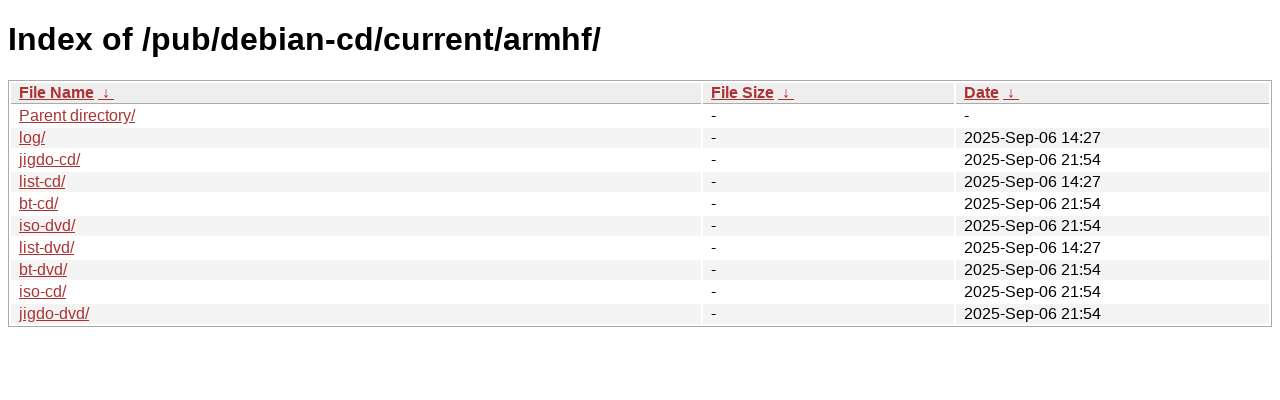

--- FILE ---
content_type: text/html
request_url: https://mirror.internet.asn.au/pub/debian-cd/current/armhf/?C=S&O=D
body_size: 797
content:
<!DOCTYPE html><html><head><meta http-equiv="content-type" content="text/html; charset=utf-8"><meta name="viewport" content="width=device-width"><style type="text/css">body,html {background:#fff;font-family:"Bitstream Vera Sans","Lucida Grande","Lucida Sans Unicode",Lucidux,Verdana,Lucida,sans-serif;}tr:nth-child(even) {background:#f4f4f4;}th,td {padding:0.1em 0.5em;}th {text-align:left;font-weight:bold;background:#eee;border-bottom:1px solid #aaa;}#list {border:1px solid #aaa;width:100%;}a {color:#a33;}a:hover {color:#e33;}</style>

<title>Index of /pub/debian-cd/current/armhf/</title>
</head><body><h1>Index of /pub/debian-cd/current/armhf/</h1>
<table id="list"><thead><tr><th style="width:55%"><a href="?C=N&amp;O=A">File Name</a>&nbsp;<a href="?C=N&amp;O=D">&nbsp;&darr;&nbsp;</a></th><th style="width:20%"><a href="?C=S&amp;O=A">File Size</a>&nbsp;<a href="?C=S&amp;O=D">&nbsp;&darr;&nbsp;</a></th><th style="width:25%"><a href="?C=M&amp;O=A">Date</a>&nbsp;<a href="?C=M&amp;O=D">&nbsp;&darr;&nbsp;</a></th></tr></thead>
<tbody><tr><td class="link"><a href="../?C=S&amp;O=D">Parent directory/</a></td><td class="size">-</td><td class="date">-</td></tr>
<tr><td class="link"><a href="log/?C=S&amp;O=D" title="log">log/</a></td><td class="size">-</td><td class="date">2025-Sep-06 14:27</td></tr>
<tr><td class="link"><a href="jigdo-cd/?C=S&amp;O=D" title="jigdo-cd">jigdo-cd/</a></td><td class="size">-</td><td class="date">2025-Sep-06 21:54</td></tr>
<tr><td class="link"><a href="list-cd/?C=S&amp;O=D" title="list-cd">list-cd/</a></td><td class="size">-</td><td class="date">2025-Sep-06 14:27</td></tr>
<tr><td class="link"><a href="bt-cd/?C=S&amp;O=D" title="bt-cd">bt-cd/</a></td><td class="size">-</td><td class="date">2025-Sep-06 21:54</td></tr>
<tr><td class="link"><a href="iso-dvd/?C=S&amp;O=D" title="iso-dvd">iso-dvd/</a></td><td class="size">-</td><td class="date">2025-Sep-06 21:54</td></tr>
<tr><td class="link"><a href="list-dvd/?C=S&amp;O=D" title="list-dvd">list-dvd/</a></td><td class="size">-</td><td class="date">2025-Sep-06 14:27</td></tr>
<tr><td class="link"><a href="bt-dvd/?C=S&amp;O=D" title="bt-dvd">bt-dvd/</a></td><td class="size">-</td><td class="date">2025-Sep-06 21:54</td></tr>
<tr><td class="link"><a href="iso-cd/?C=S&amp;O=D" title="iso-cd">iso-cd/</a></td><td class="size">-</td><td class="date">2025-Sep-06 21:54</td></tr>
<tr><td class="link"><a href="jigdo-dvd/?C=S&amp;O=D" title="jigdo-dvd">jigdo-dvd/</a></td><td class="size">-</td><td class="date">2025-Sep-06 21:54</td></tr>
</tbody></table></body></html>